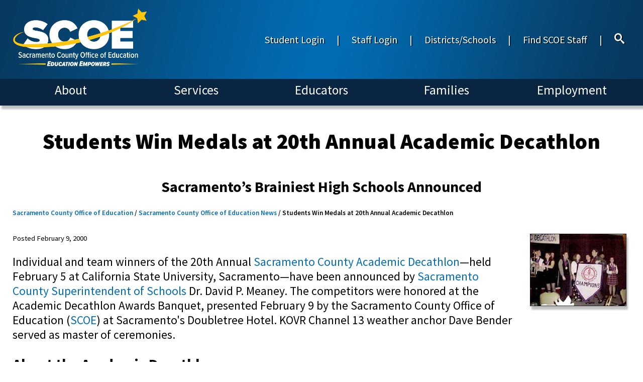

--- FILE ---
content_type: text/html; charset=utf-8
request_url: https://www.scoe.net/news/library/2000/february/09decathlon
body_size: 13817
content:

<!DOCTYPE html>

<html lang="en-us">
    <head>
<!-- Google Tag Manager -->
<script>(function(w,d,s,l,i){w[l]=w[l]||[];w[l].push({'gtm.start':
new Date().getTime(),event:'gtm.js'});var f=d.getElementsByTagName(s)[0],
j=d.createElement(s),dl=l!='dataLayer'?'&l='+l:'';j.async=true;j.src=
'https://www.googletagmanager.com/gtm.js?id='+i+dl;f.parentNode.insertBefore(j,f);
})(window,document,'script','dataLayer','GTM-N9VBQCJ7');</script>
<!-- End Google Tag Manager -->
        <meta name="viewport" content="width=device-width" />
        <meta name="google-site-verification" content="TjT37Sm7F0ELwj3blityR__Q0kZnCkV-SvzYwe3T9Gc" />
        <title>SCOE | Students Win Medals at 20th Annual Academic Decathlon</title>
        <link href="https://fonts.googleapis.com/css?family=Source+Sans+Pro:300,400,600,700,900&display=swap" rel="stylesheet">
        <link rel="stylesheet" type="text/css" href="/css/default.css">
        <link rel="stylesheet" type="text/css" href="/css/feedback.css">
        <script src="https://code.jquery.com/jquery-3.4.0.min.js"></script>
        <script src="/scripts/core.js"></script>
		<link rel="alternate" type="application/rss+xml" title="RSS" href="https://www.scoe.net/news/rss" />
        
<!-- Google tag (gtag.js) -->
<script async src="https://www.googletagmanager.com/gtag/js?id=UA-15024635-1"></script>
<script>
  window.dataLayer = window.dataLayer || [];
  function gtag(){dataLayer.push(arguments);}
  gtag('js', new Date());

  gtag('config', 'UA-15024635-1');
</script>

    </head>
    <body>
<!-- Google Tag Manager (noscript) -->
<noscript><iframe src="https://www.googletagmanager.com/ns.html?id=GTM-N9VBQCJ7"
height="0" width="0" style="display:none;visibility:hidden"></iframe></noscript>
<!-- End Google Tag Manager (noscript) -->
        <div class="skip-nav"><a href="#skip">Skip to Main Content</a></div>
        <div class="page-container">

<header class="header-row-container" role="navigation" aria-label="Main Navigation Section">
    <div class="top-row-container">
        <div>
            <a href="https://scoe.net/">    <figure class="top-site-logo">
        <image src="/media/ki1h3qbb/scoe_logo.png" alt="Sacramento County Office of Education"/>
            </figure>
</a>
        </div>
                <nav class="header-top-nav" aria-label="Secondary Site Navigation">
            
<a href="https://launchpad.classlink.com/scoe" id="Student Login"  rel="noopener noreferrer">Student Login</a>                <span class="separator">|</span>
<a href="https://scoenet.sharepoint.com/sites/SCOE" id="Staff Login"  rel="noopener noreferrer">Staff Login</a>                <span class="separator">|</span>
<a href="https://scoe.net/about/districts/" id="Districts/Schools">Districts/Schools</a>                <span class="separator">|</span>
<a href="/find-scoe-staff/" id="Find SCOE Staff">Find SCOE Staff</a>                <span class="separator">|</span>
            <a href="/search"><div class="search-icon"><span class="icon-search"></span></div></a>
        </nav>

    </div>
    <div class="bottom-row-container">
                <nav class="main-nav" aria-label="Site Navigation">
            
<a href="https://scoe.net/about/" id="About">About</a><a href="https://scoe.net/services/" id="Services">Services</a><a href="https://scoe.net/educators/" id="Educators">Educators</a><a href="https://scoe.net/families/" id="Families">Families</a><a href="https://scoe.net/employment/" id="Employment">Employment</a>            
        </nav>

    </div>
   
</header>
            <section class="page-body" role="main" id="skip">
                

<article>
    <h1 class="article-heading" role="banner">
        Students Win Medals at 20th Annual Academic Decathlon
    </h1>
        <h2>
        Sacramento’s Brainiest High Schools Announced
    </h2>
            <nav class="breadcrumbs " aria-label="Page Location">

                    <a href="https://scoe.net/">Sacramento County Office of Education</a> /
                    <a href="https://scoe.net/news/">Sacramento County Office of Education News</a> /
Students Win Medals at 20th Annual Academic Decathlon        </nav>

    <figure class="article-featured Right">
        <image src="/media/nssfy1ro/decath_banner.jpg"/>
            </figure>
    <section class="article-body">
            <section class="article-date">Posted February 9, 2000 </section>
        <p>Individual and team winners of the 20th Annual <a href="https://scoe.net/divisions/csapa/ad/">Sacramento County Academic Decathlon</a>—held February 5 at California State University, Sacramento—have been announced by <a href="https://scoe.net/divisions/administration/superintendent/">Sacramento County Superintendent of Schools</a> Dr. David P. Meaney. The competitors were honored at the Academic Decathlon Awards Banquet, presented February 9 by the Sacramento County Office of Education (<a href="/">SCOE</a>) at Sacramento's Doubletree Hotel. KOVR Channel 13 weather anchor Dave Bender served as master of ceremonies.</p>
<h2>About th​​e Academic Decathlon</h2>
<p class="body">Each school's team, comprised of three Honors ("A" average) students, three Scholastic ("B" average) students, and three Varsity ("C" average) students, competed February 5th in the 20th Annual Sacramento County Academic Decathlon. Modeling their efforts after the Olympic Decathlon, students vied for top individual and team scores in 10 events: Mathematics, Music, Language/Literature, Economics, Social Science, Art, Essay and Speech. The top-scoring team—Bella Vista High School—now advances to the California competition, to be held March 17-19 in Los Angeles.</p>
<p class="body">The Sacramento County Academic Decathlon, an all-day event, represented months of study and preparation by approximately 150 students and their teacher-coaches. Culminating the event was the Super Quiz, in which each team competed head-to-head against the others in answering tough questions on this year's topic, Sustainable Earth. The overall theme of the year 200 Academic Decathlon is Looking Forward: Creating the Future. Winners of state competitions advance to the national finals April 13-16 in San Antonio, Texas.</p>
<p class="body">The purpose of the Academic Decathlon is to promote learning and academic excellence through teamwork among students of all achievement levels. Information about the <a href="http://www.usad.org/">U.S. Academic Decathlon</a> is available by writing to USAD, 10881 Kyle Street, Los Alamitos, CA 90720.</p>
<p class="body">The Sacramento County Academic Decathlon is conducted each year by staff and volunteers of the Sacramento County Office of Education. Academic Decathlon director is Dr. Niel Malvetti, Director of Training, Development and Research for the Sacramento County Office of Education. More than 100 community members and educators volunteer their time each year as Academic Decathlon proctors, judges and scorekeepers. Persons interested in volunteering for next year's Academic Decathlon may contact Relda Yeoman, (916) 228-2222.</p>
    </section>
        <section class="article-additional-images">
    <figure class="article-additional">
        <image src="/media/3eaivzdd/decath_crowd.jpg"/>
            </figure>
    <figure class="article-additional">
        <image src="/media/cnjpb3a1/decath_fans.jpg"/>
            </figure>
    <figure class="article-additional">
        <image src="/media/xhxp3ffe/decath_judges.jpg"/>
            </figure>
    <figure class="article-additional">
        <image src="/media/eb3jprkm/decath_meaney.jpg"/>
            </figure>
    <figure class="article-additional">
        <image src="/media/1fdp1azx/decath_medal.jpg"/>
            </figure>
    <figure class="article-additional">
        <image src="/media/z04negei/decath_medals.jpg"/>
            </figure>
    <figure class="article-additional">
        <image src="/media/i3kdoxyj/decath_speech.jpg"/>
            </figure>
    <figure class="article-additional">
        <image src="/media/sd4ozloj/decath_trophy.jpg"/>
            </figure>
    <figure class="article-additional">
        <image src="/media/11qjltxk/decath_tablecopy.jpg"/>
            </figure>
    <figure class="article-additional">
        <image src="/media/lahkre4j/decath_walking.jpg"/>
            </figure>
    <figure class="article-additional">
        <image src="/media/alodw3mu/decath_winners01.jpg"/>
            </figure>
    <figure class="article-additional">
        <image src="/media/ijwjpkpl/decath_winners02.jpg"/>
            </figure>
    <figure class="article-additional">
        <image src="/media/1cnatecx/decath_winners03.jpg"/>
            </figure>
    <figure class="article-additional">
        <image src="/media/iqmeoiei/decath_winners04.jpg"/>
            </figure>
    <figure class="article-additional">
        <image src="/media/5u2nr3ny/decath_winners05.jpg"/>
            </figure>
    <figure class="article-additional">
        <image src="/media/5c5dub42/decath_winners06.jpg"/>
            </figure>
    <figure class="article-additional">
        <image src="/media/51vjfaqn/decath_winners07.jpg"/>
            </figure>
    <figure class="article-additional">
        <image src="/media/jyabdsbe/decath_winners08.jpg"/>
            </figure>
    </section>
    
</article>
            </section>


<div class="spacer"></div>
<footer class="footer-row-container" role="navigation" aria-label="Footer Navigation Section">
    <!-- Footer Hero Image -->
    <!-- Social Media Bar -->
        <section class="socialMediaBar" role="navigation" aria-label="Social Media Links">
<a href="https://www.facebook.com/sac.coe" class="socialMediaLink"  target="_blank" rel="noopener noreferrer"><span class="icoMoon"></span></a><a href="https://x.com/sac_coe" class="socialMediaLink"  target="_blank" rel="noopener noreferrer"><span class="icoMoon"></span></a><a href="https://www.linkedin.com/company/sac-coe/" class="socialMediaLink"  target="_blank" rel="noopener noreferrer"><span class="icoMoon"></span></a><a href="https://instagram.com/sac_coe/" class="socialMediaLink"  target="_blank" rel="noopener noreferrer"><span class="icoMoon"></span></a><a href="https://www.youtube.com/user/sacramentocoe" class="socialMediaLink"  target="_blank" rel="noopener noreferrer"><span class="icoMoon"></span></a>        </section>
    <h2>Sacramento County Office of Education (SCOE)</h2>
            <nav class=main-nav aria-label="Footer Navigation">
            
<a href="https://scoe.net/about/maps/" id="Maps">Maps & Directions</a><a href="mailto:info@scoe.net" id="Info Email">General SCOE Questions</a><a href="https://scoe.net/divisions/index/" id="Index">Site Index</a><a href="https://www.scoe.net/accessibility" id="accessibility"  rel="noopener noreferrer">Accessibility</a><a href="https://scoe.net/divisions/administration/legal/" id="Legal">Legal Information</a><a href="https://www.scoe.net/divisions/administration/terms/" id="Terms"  rel="noopener noreferrer">Privacy/Terms of Use</a>        </nav>

    
    <div class="finePrint" role="contentinfo">

        <small>P.O. Box 269003, Sacramento, CA 95826-9003, USA &bull; (916) 228-2500</small>
    </div>
    <div id="google_translate_element"></div>
</footer>

<script type="text/javascript">

    var _gaq = _gaq || [];
    _gaq.push(['_setAccount', 'UA-15024635-1']);
    _gaq.push(['_trackPageview']);

    (function () {
        var ga = document.createElement('script'); ga.type = 'text/javascript'; ga.async = true;
        ga.src = ('https:' == document.location.protocol ? 'https://ssl' : 'http://www') + '.google-analytics.com/ga.js';
        var s = document.getElementsByTagName('script')[0]; s.parentNode.insertBefore(ga, s);
    })();

</script>

<!-- Matomo -->
<script type="text/javascript">
    var _paq = window._paq || [];
    /* tracker methods like "setCustomDimension" should be called before "trackPageView" */
    _paq.push(["setDomains", ["*.www.scoe.net"]]);
    _paq.push(['trackPageView']);
    _paq.push(['enableLinkTracking']);
    (function () {
        var u = "//web-analytics.scoe.net/";
        _paq.push(['setTrackerUrl', u + 'matomo.php']);
        _paq.push(['setSiteId', '1']);
        var d = document, g = d.createElement('script'), s = d.getElementsByTagName('script')[0];
        g.type = 'text/javascript'; g.async = true; g.defer = true; g.src = u + 'matomo.js'; s.parentNode.insertBefore(g, s);
    })();
</script>
<noscript><p><img src="//www.scoe.net/matomo.php?idsite=1&amp;rec=1" style="border:0;" alt="" /></p></noscript>
<!-- End Matomo Code -->
<!--Google Tanslator-->

<script type="text/javascript" src="https://translate.google.com/translate_a/element.js?cb=googleTranslateElementInit">
</script>

<script type="text/javascript">
    function googleTranslateElementInit() {
        new google.translate.TranslateElement({ pageLanguage: 'en', includedLanguages: 'en,es,zh-CN,hmn,hi,vi' }, 'google_translate_element');
    }
</script>
<!--End Google Translator-->


        </div>
        <script>
            $(document).ready(function () {
                if (!window.matchMedia('(max-width: 480px)').matches) {
                    // Full view with dynamic menus.
                    siteNavMenu_navLinkClick();
                } else {
                    // Phone view with simple menus.
                    siteNavMenu_SetupSimpleMenu();
                }
                set_px_value();
                $(window).scroll(window_scroll);
            });
            
        </script>
    </body>
</html>